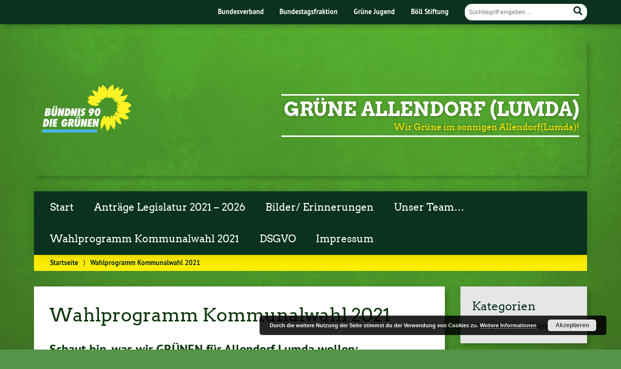

--- FILE ---
content_type: text/html; charset=UTF-8
request_url: https://grueneallendorf.de/gruen-wirkt-ueberall-in-allendorf-lumda-besonders/
body_size: 10640
content:
<!doctype html>

<!--[if lt IE 7]><html lang="de" class="no-js lt-ie9 lt-ie8 lt-ie7"> <![endif]-->
<!--[if (IE 7)&!(IEMobile)]><html lang="de" class="no-js lt-ie9 lt-ie8"><![endif]-->
<!--[if (IE 8)&!(IEMobile)]><html lang="de" class="no-js lt-ie9"><![endif]-->
<!--[if gt IE 8]><!--> <html lang="de" class="no-js"><!--<![endif]-->

	<head>
		<meta charset="utf-8">

		<title>Wahlprogramm Kommunalwahl 2021 | Grüne Allendorf (Lumda)</title>


		<!-- Google Chrome Frame for IE -->
		<meta http-equiv="X-UA-Compatible" content="IE=edge,chrome=1">

		<!-- mobile  -->
		<meta name="HandheldFriendly" content="True">
		<meta name="MobileOptimized" content="320">
		<meta name="viewport" content="width=device-width, initial-scale=1.0"/>
		
		
		<!-- open graph -->
		<meta itemprop="og:site_name" content="Grüne Allendorf (Lumda)">
		<meta itemprop="og:title" content="Wahlprogramm Kommunalwahl 2021">
		<meta itemprop="og:type" content="article">
		<meta itemprop="og:url" content="https://grueneallendorf.de/gruen-wirkt-ueberall-in-allendorf-lumda-besonders/">
		<meta property="og:description" content="Wahlprogramm Kommunalwahl 2021 &#8211; Schaut hin, was wir GRÜNEN für Allendorf Lumda wollen: „Faires Klima“ fängt in unserer Kommune an!“ &nbsp;       Mach mit und stärke Dein Vertrauen Wir kämpfen für die... "/>
				
		<!-- basic meta-tags & seo-->

		<meta name="publisher" content="Grüne Allendorf (Lumda)" />
		<meta name="author" content="Grüne Allendorf (Lumda)" />
		<meta name="description" content="Wahlprogramm Kommunalwahl 2021 &#8211; Schaut hin, was wir GRÜNEN für Allendorf Lumda wollen: „Faires Klima“ fängt in unserer Kommune an!“ &nbsp;       Mach mit und stärke Dein Vertrauen Wir kämpfen für die... " />
		<link rel="canonical" href="https://grueneallendorf.de/gruen-wirkt-ueberall-in-allendorf-lumda-besonders/" />		

		<!-- icons & favicons -->
		<link rel="apple-touch-icon" href="https://grueneallendorf.de/wp-content/themes/urwahl3000/lib/images/apple-icon-touch.png">
		<link rel="icon" href="https://grueneallendorf.de/wp-content/themes/urwahl3000/favicon.png">
		<!--[if IE]>
			<link rel="shortcut icon" href="https://grueneallendorf.de/wp-content/themes/urwahl3000/favicon.ico">
		<![endif]-->
		<!-- or, set /favicon.ico for IE10 win -->
		<meta name="msapplication-TileColor" content="#f01d4f">
		<meta name="msapplication-TileImage" content="https://grueneallendorf.de/wp-content/themes/urwahl3000/lib/images/win8-tile-icon.png">
		<meta name="theme-color" content="#46962b">

		<link rel="pingback" href="https://grueneallendorf.de/xmlrpc.php">

		<meta name='robots' content='max-image-preview:large' />
<link rel="alternate" type="application/rss+xml" title="Grüne Allendorf (Lumda) &raquo; Feed" href="https://grueneallendorf.de/feed/" />
<link rel="alternate" type="application/rss+xml" title="Grüne Allendorf (Lumda) &raquo; Kommentar-Feed" href="https://grueneallendorf.de/comments/feed/" />
<link rel="alternate" type="application/rss+xml" title="Grüne Allendorf (Lumda) &raquo; Wahlprogramm Kommunalwahl 2021-Kommentar-Feed" href="https://grueneallendorf.de/gruen-wirkt-ueberall-in-allendorf-lumda-besonders/feed/" />
<link rel="alternate" title="oEmbed (JSON)" type="application/json+oembed" href="https://grueneallendorf.de/wp-json/oembed/1.0/embed?url=https%3A%2F%2Fgrueneallendorf.de%2Fgruen-wirkt-ueberall-in-allendorf-lumda-besonders%2F" />
<link rel="alternate" title="oEmbed (XML)" type="text/xml+oembed" href="https://grueneallendorf.de/wp-json/oembed/1.0/embed?url=https%3A%2F%2Fgrueneallendorf.de%2Fgruen-wirkt-ueberall-in-allendorf-lumda-besonders%2F&#038;format=xml" />
<style id='wp-img-auto-sizes-contain-inline-css' type='text/css'>
img:is([sizes=auto i],[sizes^="auto," i]){contain-intrinsic-size:3000px 1500px}
/*# sourceURL=wp-img-auto-sizes-contain-inline-css */
</style>
<style id='wp-block-library-inline-css' type='text/css'>
:root{--wp-block-synced-color:#7a00df;--wp-block-synced-color--rgb:122,0,223;--wp-bound-block-color:var(--wp-block-synced-color);--wp-editor-canvas-background:#ddd;--wp-admin-theme-color:#007cba;--wp-admin-theme-color--rgb:0,124,186;--wp-admin-theme-color-darker-10:#006ba1;--wp-admin-theme-color-darker-10--rgb:0,107,160.5;--wp-admin-theme-color-darker-20:#005a87;--wp-admin-theme-color-darker-20--rgb:0,90,135;--wp-admin-border-width-focus:2px}@media (min-resolution:192dpi){:root{--wp-admin-border-width-focus:1.5px}}.wp-element-button{cursor:pointer}:root .has-very-light-gray-background-color{background-color:#eee}:root .has-very-dark-gray-background-color{background-color:#313131}:root .has-very-light-gray-color{color:#eee}:root .has-very-dark-gray-color{color:#313131}:root .has-vivid-green-cyan-to-vivid-cyan-blue-gradient-background{background:linear-gradient(135deg,#00d084,#0693e3)}:root .has-purple-crush-gradient-background{background:linear-gradient(135deg,#34e2e4,#4721fb 50%,#ab1dfe)}:root .has-hazy-dawn-gradient-background{background:linear-gradient(135deg,#faaca8,#dad0ec)}:root .has-subdued-olive-gradient-background{background:linear-gradient(135deg,#fafae1,#67a671)}:root .has-atomic-cream-gradient-background{background:linear-gradient(135deg,#fdd79a,#004a59)}:root .has-nightshade-gradient-background{background:linear-gradient(135deg,#330968,#31cdcf)}:root .has-midnight-gradient-background{background:linear-gradient(135deg,#020381,#2874fc)}:root{--wp--preset--font-size--normal:16px;--wp--preset--font-size--huge:42px}.has-regular-font-size{font-size:1em}.has-larger-font-size{font-size:2.625em}.has-normal-font-size{font-size:var(--wp--preset--font-size--normal)}.has-huge-font-size{font-size:var(--wp--preset--font-size--huge)}.has-text-align-center{text-align:center}.has-text-align-left{text-align:left}.has-text-align-right{text-align:right}.has-fit-text{white-space:nowrap!important}#end-resizable-editor-section{display:none}.aligncenter{clear:both}.items-justified-left{justify-content:flex-start}.items-justified-center{justify-content:center}.items-justified-right{justify-content:flex-end}.items-justified-space-between{justify-content:space-between}.screen-reader-text{border:0;clip-path:inset(50%);height:1px;margin:-1px;overflow:hidden;padding:0;position:absolute;width:1px;word-wrap:normal!important}.screen-reader-text:focus{background-color:#ddd;clip-path:none;color:#444;display:block;font-size:1em;height:auto;left:5px;line-height:normal;padding:15px 23px 14px;text-decoration:none;top:5px;width:auto;z-index:100000}html :where(.has-border-color){border-style:solid}html :where([style*=border-top-color]){border-top-style:solid}html :where([style*=border-right-color]){border-right-style:solid}html :where([style*=border-bottom-color]){border-bottom-style:solid}html :where([style*=border-left-color]){border-left-style:solid}html :where([style*=border-width]){border-style:solid}html :where([style*=border-top-width]){border-top-style:solid}html :where([style*=border-right-width]){border-right-style:solid}html :where([style*=border-bottom-width]){border-bottom-style:solid}html :where([style*=border-left-width]){border-left-style:solid}html :where(img[class*=wp-image-]){height:auto;max-width:100%}:where(figure){margin:0 0 1em}html :where(.is-position-sticky){--wp-admin--admin-bar--position-offset:var(--wp-admin--admin-bar--height,0px)}@media screen and (max-width:600px){html :where(.is-position-sticky){--wp-admin--admin-bar--position-offset:0px}}

/*# sourceURL=wp-block-library-inline-css */
</style><style id='global-styles-inline-css' type='text/css'>
:root{--wp--preset--aspect-ratio--square: 1;--wp--preset--aspect-ratio--4-3: 4/3;--wp--preset--aspect-ratio--3-4: 3/4;--wp--preset--aspect-ratio--3-2: 3/2;--wp--preset--aspect-ratio--2-3: 2/3;--wp--preset--aspect-ratio--16-9: 16/9;--wp--preset--aspect-ratio--9-16: 9/16;--wp--preset--color--black: #000000;--wp--preset--color--cyan-bluish-gray: #abb8c3;--wp--preset--color--white: #ffffff;--wp--preset--color--pale-pink: #f78da7;--wp--preset--color--vivid-red: #cf2e2e;--wp--preset--color--luminous-vivid-orange: #ff6900;--wp--preset--color--luminous-vivid-amber: #fcb900;--wp--preset--color--light-green-cyan: #7bdcb5;--wp--preset--color--vivid-green-cyan: #00d084;--wp--preset--color--pale-cyan-blue: #8ed1fc;--wp--preset--color--vivid-cyan-blue: #0693e3;--wp--preset--color--vivid-purple: #9b51e0;--wp--preset--gradient--vivid-cyan-blue-to-vivid-purple: linear-gradient(135deg,rgb(6,147,227) 0%,rgb(155,81,224) 100%);--wp--preset--gradient--light-green-cyan-to-vivid-green-cyan: linear-gradient(135deg,rgb(122,220,180) 0%,rgb(0,208,130) 100%);--wp--preset--gradient--luminous-vivid-amber-to-luminous-vivid-orange: linear-gradient(135deg,rgb(252,185,0) 0%,rgb(255,105,0) 100%);--wp--preset--gradient--luminous-vivid-orange-to-vivid-red: linear-gradient(135deg,rgb(255,105,0) 0%,rgb(207,46,46) 100%);--wp--preset--gradient--very-light-gray-to-cyan-bluish-gray: linear-gradient(135deg,rgb(238,238,238) 0%,rgb(169,184,195) 100%);--wp--preset--gradient--cool-to-warm-spectrum: linear-gradient(135deg,rgb(74,234,220) 0%,rgb(151,120,209) 20%,rgb(207,42,186) 40%,rgb(238,44,130) 60%,rgb(251,105,98) 80%,rgb(254,248,76) 100%);--wp--preset--gradient--blush-light-purple: linear-gradient(135deg,rgb(255,206,236) 0%,rgb(152,150,240) 100%);--wp--preset--gradient--blush-bordeaux: linear-gradient(135deg,rgb(254,205,165) 0%,rgb(254,45,45) 50%,rgb(107,0,62) 100%);--wp--preset--gradient--luminous-dusk: linear-gradient(135deg,rgb(255,203,112) 0%,rgb(199,81,192) 50%,rgb(65,88,208) 100%);--wp--preset--gradient--pale-ocean: linear-gradient(135deg,rgb(255,245,203) 0%,rgb(182,227,212) 50%,rgb(51,167,181) 100%);--wp--preset--gradient--electric-grass: linear-gradient(135deg,rgb(202,248,128) 0%,rgb(113,206,126) 100%);--wp--preset--gradient--midnight: linear-gradient(135deg,rgb(2,3,129) 0%,rgb(40,116,252) 100%);--wp--preset--font-size--small: 13px;--wp--preset--font-size--medium: 20px;--wp--preset--font-size--large: 36px;--wp--preset--font-size--x-large: 42px;--wp--preset--spacing--20: 0.44rem;--wp--preset--spacing--30: 0.67rem;--wp--preset--spacing--40: 1rem;--wp--preset--spacing--50: 1.5rem;--wp--preset--spacing--60: 2.25rem;--wp--preset--spacing--70: 3.38rem;--wp--preset--spacing--80: 5.06rem;--wp--preset--shadow--natural: 6px 6px 9px rgba(0, 0, 0, 0.2);--wp--preset--shadow--deep: 12px 12px 50px rgba(0, 0, 0, 0.4);--wp--preset--shadow--sharp: 6px 6px 0px rgba(0, 0, 0, 0.2);--wp--preset--shadow--outlined: 6px 6px 0px -3px rgb(255, 255, 255), 6px 6px rgb(0, 0, 0);--wp--preset--shadow--crisp: 6px 6px 0px rgb(0, 0, 0);}:where(.is-layout-flex){gap: 0.5em;}:where(.is-layout-grid){gap: 0.5em;}body .is-layout-flex{display: flex;}.is-layout-flex{flex-wrap: wrap;align-items: center;}.is-layout-flex > :is(*, div){margin: 0;}body .is-layout-grid{display: grid;}.is-layout-grid > :is(*, div){margin: 0;}:where(.wp-block-columns.is-layout-flex){gap: 2em;}:where(.wp-block-columns.is-layout-grid){gap: 2em;}:where(.wp-block-post-template.is-layout-flex){gap: 1.25em;}:where(.wp-block-post-template.is-layout-grid){gap: 1.25em;}.has-black-color{color: var(--wp--preset--color--black) !important;}.has-cyan-bluish-gray-color{color: var(--wp--preset--color--cyan-bluish-gray) !important;}.has-white-color{color: var(--wp--preset--color--white) !important;}.has-pale-pink-color{color: var(--wp--preset--color--pale-pink) !important;}.has-vivid-red-color{color: var(--wp--preset--color--vivid-red) !important;}.has-luminous-vivid-orange-color{color: var(--wp--preset--color--luminous-vivid-orange) !important;}.has-luminous-vivid-amber-color{color: var(--wp--preset--color--luminous-vivid-amber) !important;}.has-light-green-cyan-color{color: var(--wp--preset--color--light-green-cyan) !important;}.has-vivid-green-cyan-color{color: var(--wp--preset--color--vivid-green-cyan) !important;}.has-pale-cyan-blue-color{color: var(--wp--preset--color--pale-cyan-blue) !important;}.has-vivid-cyan-blue-color{color: var(--wp--preset--color--vivid-cyan-blue) !important;}.has-vivid-purple-color{color: var(--wp--preset--color--vivid-purple) !important;}.has-black-background-color{background-color: var(--wp--preset--color--black) !important;}.has-cyan-bluish-gray-background-color{background-color: var(--wp--preset--color--cyan-bluish-gray) !important;}.has-white-background-color{background-color: var(--wp--preset--color--white) !important;}.has-pale-pink-background-color{background-color: var(--wp--preset--color--pale-pink) !important;}.has-vivid-red-background-color{background-color: var(--wp--preset--color--vivid-red) !important;}.has-luminous-vivid-orange-background-color{background-color: var(--wp--preset--color--luminous-vivid-orange) !important;}.has-luminous-vivid-amber-background-color{background-color: var(--wp--preset--color--luminous-vivid-amber) !important;}.has-light-green-cyan-background-color{background-color: var(--wp--preset--color--light-green-cyan) !important;}.has-vivid-green-cyan-background-color{background-color: var(--wp--preset--color--vivid-green-cyan) !important;}.has-pale-cyan-blue-background-color{background-color: var(--wp--preset--color--pale-cyan-blue) !important;}.has-vivid-cyan-blue-background-color{background-color: var(--wp--preset--color--vivid-cyan-blue) !important;}.has-vivid-purple-background-color{background-color: var(--wp--preset--color--vivid-purple) !important;}.has-black-border-color{border-color: var(--wp--preset--color--black) !important;}.has-cyan-bluish-gray-border-color{border-color: var(--wp--preset--color--cyan-bluish-gray) !important;}.has-white-border-color{border-color: var(--wp--preset--color--white) !important;}.has-pale-pink-border-color{border-color: var(--wp--preset--color--pale-pink) !important;}.has-vivid-red-border-color{border-color: var(--wp--preset--color--vivid-red) !important;}.has-luminous-vivid-orange-border-color{border-color: var(--wp--preset--color--luminous-vivid-orange) !important;}.has-luminous-vivid-amber-border-color{border-color: var(--wp--preset--color--luminous-vivid-amber) !important;}.has-light-green-cyan-border-color{border-color: var(--wp--preset--color--light-green-cyan) !important;}.has-vivid-green-cyan-border-color{border-color: var(--wp--preset--color--vivid-green-cyan) !important;}.has-pale-cyan-blue-border-color{border-color: var(--wp--preset--color--pale-cyan-blue) !important;}.has-vivid-cyan-blue-border-color{border-color: var(--wp--preset--color--vivid-cyan-blue) !important;}.has-vivid-purple-border-color{border-color: var(--wp--preset--color--vivid-purple) !important;}.has-vivid-cyan-blue-to-vivid-purple-gradient-background{background: var(--wp--preset--gradient--vivid-cyan-blue-to-vivid-purple) !important;}.has-light-green-cyan-to-vivid-green-cyan-gradient-background{background: var(--wp--preset--gradient--light-green-cyan-to-vivid-green-cyan) !important;}.has-luminous-vivid-amber-to-luminous-vivid-orange-gradient-background{background: var(--wp--preset--gradient--luminous-vivid-amber-to-luminous-vivid-orange) !important;}.has-luminous-vivid-orange-to-vivid-red-gradient-background{background: var(--wp--preset--gradient--luminous-vivid-orange-to-vivid-red) !important;}.has-very-light-gray-to-cyan-bluish-gray-gradient-background{background: var(--wp--preset--gradient--very-light-gray-to-cyan-bluish-gray) !important;}.has-cool-to-warm-spectrum-gradient-background{background: var(--wp--preset--gradient--cool-to-warm-spectrum) !important;}.has-blush-light-purple-gradient-background{background: var(--wp--preset--gradient--blush-light-purple) !important;}.has-blush-bordeaux-gradient-background{background: var(--wp--preset--gradient--blush-bordeaux) !important;}.has-luminous-dusk-gradient-background{background: var(--wp--preset--gradient--luminous-dusk) !important;}.has-pale-ocean-gradient-background{background: var(--wp--preset--gradient--pale-ocean) !important;}.has-electric-grass-gradient-background{background: var(--wp--preset--gradient--electric-grass) !important;}.has-midnight-gradient-background{background: var(--wp--preset--gradient--midnight) !important;}.has-small-font-size{font-size: var(--wp--preset--font-size--small) !important;}.has-medium-font-size{font-size: var(--wp--preset--font-size--medium) !important;}.has-large-font-size{font-size: var(--wp--preset--font-size--large) !important;}.has-x-large-font-size{font-size: var(--wp--preset--font-size--x-large) !important;}
/*# sourceURL=global-styles-inline-css */
</style>

<style id='classic-theme-styles-inline-css' type='text/css'>
/*! This file is auto-generated */
.wp-block-button__link{color:#fff;background-color:#32373c;border-radius:9999px;box-shadow:none;text-decoration:none;padding:calc(.667em + 2px) calc(1.333em + 2px);font-size:1.125em}.wp-block-file__button{background:#32373c;color:#fff;text-decoration:none}
/*# sourceURL=/wp-includes/css/classic-themes.min.css */
</style>
<link rel='stylesheet' id='wp-cal-leaflet-css-css' href='https://grueneallendorf.de/wp-content/themes/urwahl3000/functions/kal3000//map/leaflet.css?ver=6.9' type='text/css' media='all' />
<link rel='stylesheet' id='kr8-fontawesome-css' href='https://grueneallendorf.de/wp-content/themes/urwahl3000/lib/fonts/fontawesome.css?ver=5.12.0' type='text/css' media='all' />
<link rel='stylesheet' id='kr8-stylesheet-css' href='https://grueneallendorf.de/wp-content/themes/urwahl3000/lib/css/style.css?ver=6.9' type='text/css' media='all' />
<link rel='stylesheet' id='kr8-print-css' href='https://grueneallendorf.de/wp-content/themes/urwahl3000/lib/css/print.css?ver=6.9' type='text/css' media='print' />
<link rel='stylesheet' id='kr8-fancycss-css' href='https://grueneallendorf.de/wp-content/themes/urwahl3000/lib/js/libs/fancybox/jquery.fancybox.css?ver=6.9' type='text/css' media='all' />
<link rel='stylesheet' id='kr8-fancybuttoncss-css' href='https://grueneallendorf.de/wp-content/themes/urwahl3000/lib/js/libs/fancybox/jquery.fancybox-buttons.css?ver=6.9' type='text/css' media='all' />
<!--[if lt IE 9]>
<link rel='stylesheet' id='kr8-ie-only-css' href='https://grueneallendorf.de/wp-content/themes/urwahl3000/lib/css/ie.css?ver=6.9' type='text/css' media='all' />
<![endif]-->
<script type="text/javascript" src="https://grueneallendorf.de/wp-content/themes/urwahl3000/functions/kal3000//map/leaflet.js?ver=6.9" id="wp-cal-leaflet-js-js"></script>
<script type="text/javascript" src="https://grueneallendorf.de/wp-content/themes/urwahl3000/lib/js/libs/modernizr.custom.min.js?ver=2.5.3" id="kr8-modernizr-js"></script>
<script type="text/javascript" src="https://grueneallendorf.de/wp-includes/js/jquery/jquery.min.js?ver=3.7.1" id="jquery-core-js"></script>
<script type="text/javascript" src="https://grueneallendorf.de/wp-includes/js/jquery/jquery-migrate.min.js?ver=3.4.1" id="jquery-migrate-js"></script>
<script type="text/javascript" src="https://grueneallendorf.de/wp-content/themes/urwahl3000/lib/js/libs/fancybox/jquery.fancybox.pack.js?ver=2.1.4" id="kr8-fancybox-js"></script>
<script type="text/javascript" src="https://grueneallendorf.de/wp-content/themes/urwahl3000/lib/js/responsiveTabs.min.js?ver=2.1.4" id="kr8-tabs-js"></script>
<link rel="https://api.w.org/" href="https://grueneallendorf.de/wp-json/" /><link rel="alternate" title="JSON" type="application/json" href="https://grueneallendorf.de/wp-json/wp/v2/pages/3125" /><link rel="canonical" href="https://grueneallendorf.de/gruen-wirkt-ueberall-in-allendorf-lumda-besonders/" />
<link rel='shortlink' href='https://grueneallendorf.de/?p=3125' />
<script type="text/javascript">
(function(url){
	if(/(?:Chrome\/26\.0\.1410\.63 Safari\/537\.31|WordfenceTestMonBot)/.test(navigator.userAgent)){ return; }
	var addEvent = function(evt, handler) {
		if (window.addEventListener) {
			document.addEventListener(evt, handler, false);
		} else if (window.attachEvent) {
			document.attachEvent('on' + evt, handler);
		}
	};
	var removeEvent = function(evt, handler) {
		if (window.removeEventListener) {
			document.removeEventListener(evt, handler, false);
		} else if (window.detachEvent) {
			document.detachEvent('on' + evt, handler);
		}
	};
	var evts = 'contextmenu dblclick drag dragend dragenter dragleave dragover dragstart drop keydown keypress keyup mousedown mousemove mouseout mouseover mouseup mousewheel scroll'.split(' ');
	var logHuman = function() {
		if (window.wfLogHumanRan) { return; }
		window.wfLogHumanRan = true;
		var wfscr = document.createElement('script');
		wfscr.type = 'text/javascript';
		wfscr.async = true;
		wfscr.src = url + '&r=' + Math.random();
		(document.getElementsByTagName('head')[0]||document.getElementsByTagName('body')[0]).appendChild(wfscr);
		for (var i = 0; i < evts.length; i++) {
			removeEvent(evts[i], logHuman);
		}
	};
	for (var i = 0; i < evts.length; i++) {
		addEvent(evts[i], logHuman);
	}
})('//grueneallendorf.de/?wordfence_lh=1&hid=9E7E9CC88F8C4872ED8DA6E491EA2E11');
</script><style type="text/css" id="custom-background-css">
body.custom-background { background-image: url("https://grueneallendorf.de/wp-content/themes/urwahl3000/lib/images/body_bg.jpg"); background-position: center top; background-size: auto; background-repeat: repeat; background-attachment: fixed; }
</style>
			
		<!--[if lt IE 9]>
			
		<![endif]-->
		
		<style>#header.widthimg {margin: 0;background: url(https://212.227.31.95/wp-content/uploads/2015/06/cropped-DSC07321.jpg) top center no-repeat;background-size: cover;}</style>
		
	<link rel='stylesheet' id='basecss-css' href='https://grueneallendorf.de/wp-content/plugins/eu-cookie-law/css/style.css?ver=6.9' type='text/css' media='all' />
</head>

	<body class="wp-singular page-template-default page page-id-3125 custom-background wp-theme-urwahl3000">
	
		<nav class="unsichtbar"><h6>Sprungmarken dieser Website</h6><ul>
			<li><a href="#content">Direkt zum Inhalt</a></li>
			<li><a href="#nav-main">Zur Navigation</a></li>
			<li><a href="#sidebar1">Seitenleiste mit weiterführenden Informationen</a></li>
			<li><a href="#footer">Zum Fußbereich</a></li>
		</ul></nav>
		
				
		<section id="portal">
			<div class="inner">
				<nav role="navigation" id="nav-portal"><h6 class="unsichtbar">Links zu ähnlichen Websites:</h6>
						<ul id="menu-portalmenu" class="navigation">
		<li><a href="https://gruene.de/">Bundesverband</a></li>
		<li><a href="https://www.gruene-bundestag.de/">Bundestagsfraktion</a></li>
		<li><a href="https://gruene-jugend.de/">Grüne Jugend</a></li>
		<li><a href="https://www.boell.de/">Böll Stiftung</a></li>
	</ul>
				</nav>

				<section class="suche"><h6 class="unsichtbar">Suchformular</h6><form role="search" method="get" class="searchform" action="https://grueneallendorf.de/" >
	<label for="search">Der Suchbegriff nach dem die Website durchsucht werden soll.</label>
	<input type="text" name="s" id="search" value="" placeholder="Suchbegriff eingeben ..." />
	<button type="submit" class="button-submit">
				<span class="fas fa-search"></span> <span class="text">Suchen</span>
			</button>
	</form></section>
							</div>
		</section>
			
		
		<div id="wrap">
			
															<header id="header" class="pos widthimg" role="banner">
			
									<p id="logo"><a href="https://grueneallendorf.de/" title="Zur Startseite"><img src="
					https://grueneallendorf.de/wp-content/themes/urwahl3000/lib/images/logo.svg" width="185" height="100" alt="Grüne Allendorf (Lumda)"></a></p>
					
					<div class="hgroup">
						<h1 id="site-title"><span><a href="https://grueneallendorf.de/" title="Grüne Allendorf (Lumda)" rel="home">Grüne Allendorf (Lumda)</a></span></h1>
												<h2 id="site-description">Wir Grüne im sonnigen Allendorf(Lumda)!</h2>
											</div>
																
				<section class="suche"><h6 class="unsichtbar">Suchformular</h6><form role="search" method="get" class="searchform" action="https://grueneallendorf.de/" >
	<label for="search">Der Suchbegriff nach dem die Website durchsucht werden soll.</label>
	<input type="text" name="s" id="search" value="" placeholder="Suchbegriff eingeben ..." />
	<button type="submit" class="button-submit">
				<span class="fas fa-search"></span> <span class="text">Suchen</span>
			</button>
	</form></section>
							</header>

							
			<nav class="mobile-switch"><ul><li class="first"><a id="switch-menu" href="#menu"><span class="fas fa-bars"></span><span class="hidden">Menü</span></a></li><li class="last"><a id="switch-search" href="#search"><span class="fas fa-search"></span><span class="hidden">Suche</span></a></li></ul></nav>

			
			<section class="navwrap">
				<nav role="navigation" class="pos" id="nav-main"><h6 class="unsichtbar">Hauptmenü:</h6>
					<div class="navigation nav-fallback clearfix"><ul><li ><a href="https://grueneallendorf.de/">Start</a></li><li class="page_item page-item-4189 page_item_has_children"><a href="https://grueneallendorf.de/antraege-2021-2026/">Anträge Legislatur 2021 &#8211; 2026</a><ul class='children'><li class="page_item page-item-4214"><a href="https://grueneallendorf.de/antraege-2021-2026/2021-2/">2021</a></li></ul></li><li class="page_item page-item-3222 page_item_has_children"><a href="https://grueneallendorf.de/aktuell/">Bilder/ Erinnerungen</a><ul class='children'><li class="page_item page-item-4330"><a href="https://grueneallendorf.de/aktuell/2021-2/">2021</a></li><li class="page_item page-item-4333"><a href="https://grueneallendorf.de/aktuell/2020-2/">2020</a></li><li class="page_item page-item-4337"><a href="https://grueneallendorf.de/aktuell/2017-2/">2017</a></li></ul></li><li class="page_item page-item-261"><a href="https://grueneallendorf.de/mitglieder/">Unser Team&#8230;</a></li><li class="page_item page-item-3125 current_page_item"><a href="https://grueneallendorf.de/gruen-wirkt-ueberall-in-allendorf-lumda-besonders/" aria-current="page">Wahlprogramm Kommunalwahl 2021</a></li><li class="page_item page-item-4286"><a href="https://grueneallendorf.de/dsgvo/">DSGVO</a></li><li class="page_item page-item-3814"><a href="https://grueneallendorf.de/impressum/">Impressum</a></li></ul></div>				</nav>
				<div id="breadcrumb"><a href="https://grueneallendorf.de">Startseite</a> <span class="delimiter">&rang;</span> <span class="current">Wahlprogramm Kommunalwahl 2021</span></div>
							</section>

			
			<section id="content">
				<div class="inner wrap clearfix">
			
			<div id="main" class="ninecol first clearfix" role="main">

	
				 

					     
						 						
						<article id="post-3125" class="clearfix post-3125 page type-page status-publish hentry" role="article" itemscope itemtype="http://schema.org/BlogPosting">
						
							<header class="article-header">
								 <h1 class="page-title" itemprop="headline">Wahlprogramm Kommunalwahl 2021</h1>
							</header>

							<section class="entry-content clearfix" itemprop="articleBody">
								<h2><strong>Schaut hin, was wir GRÜNEN für Allendorf Lumda wollen:</strong></h2>
<h1><strong><em>„Faires Klima“ fängt in unserer Kommune an!“</em></strong></h1>
<p>&nbsp;</p>
<p><strong>      Mach mit und stärke Dein Vertrauen</strong></p>
<ul>
<li>Wir kämpfen für die Einbeziehung aller Bürger beim Stecken der Ziele und bei der Umsetzung.</li>
<li>Mit dem Bürger – für den Bürger, das ist gelebte Demokratie!</li>
</ul>
<p><strong> </strong></p>
<p><strong>      Was Sonne, Wind und Biomasse für Dich leisten!</strong></p>
<ul>
<li>Sie liefern weit mehr Energie als wir jemals für Wohnen, Mobilität, Kommunikation, Produktion und viele andere Bereiche brauchen!</li>
<li>Es gelingt immer besser unseren Energiebedarf „einzufangen“ und zu speichern.</li>
<li>Deshalb machen wir uns stark für regenerative Energien vor Ort.</li>
</ul>
<p>&nbsp;</p>
<p><strong>      Besser wohnen und das Klima schützen. Du kannst es! </strong></p>
<ul>
<li>Umwandlung der maroden Altstadt in ein lebens- und liebenswertes Schmuckstück.</li>
<li>Neue Wohnkonzepte und Ideen entwickeln, bezahlbaren Wohnraum schaffen und dem Flächenfraß durch unnötige Neubaugebiete wirksam entgegenwirken.</li>
<li>Den Bedarf an Wärme und Strom im Ort erzeugen und speichern.</li>
<li>Mit Holz bauen und Co2 speichern statt für Zement enorm viel Energie zu verschwenden.</li>
</ul>
<p>&nbsp;</p>
<p><strong>      Auch Du bist ein Teil der Natur!</strong></p>
<ul>
<li>Wir sollten im Kreislauf der Natur leben und dürfen sie nutzen, aber nicht ausbeuten!</li>
<li>Die Natur schlägt zurück mit dramatischen Folgen für Pflanzen, Tiere und für uns.</li>
<li>Statt defizitärer Forstwirtschaft den Wald erhalten für unser Naherholung und als Co2-Speicher.</li>
<li>Keine Landwirtschaft ohne Lebensraum für Insekten durch Blühstreifen und Brachflächen.</li>
</ul>
<p>&nbsp;</p>
<p><strong>      Schneller, bequemer, sparsamer! Und kommst Du überall hin!</strong></p>
<ul>
<li>„Wir wollen Menschen mobil halten, nicht Fahrzeuge“ sagte der Verkehrsminister Luxemburgs.</li>
<li>Für diese Mobilität aller Altersgruppen ist bei uns die Lumdatalbahn der „rote Faden“!</li>
</ul>
<p>&nbsp;</p>
<img fetchpriority="high" decoding="async" class="wp-image-4046 size-full alignleft" src="http://212.227.31.95/wp-content/uploads/2021/01/gut-fuer-allendorf-lumda-14-ma1-2.png" alt="" width="612" height="408" srcset="https://grueneallendorf.de/wp-content/uploads/2021/01/gut-fuer-allendorf-lumda-14-ma1-2.png 612w, https://grueneallendorf.de/wp-content/uploads/2021/01/gut-fuer-allendorf-lumda-14-ma1-2-400x267.png 400w, https://grueneallendorf.de/wp-content/uploads/2021/01/gut-fuer-allendorf-lumda-14-ma1-2-150x100.png 150w" sizes="(max-width: 612px) 100vw, 612px" />
<p>&nbsp;</p>

							</section>
					
						</article>
						
										    
					    
<!-- You can start editing here. -->

<div class="responsive-tabs comment-tabs">
	
	
			<h2>Kommentar verfassen</h2>
		<div class="tab">
			<section id="respondbox" class="respond-form">
					<div id="respond" class="comment-respond">
		<h3 id="reply-title" class="comment-reply-title">Artikel kommentieren <small><a rel="nofollow" id="cancel-comment-reply-link" href="/gruen-wirkt-ueberall-in-allendorf-lumda-besonders/#respond" style="display:none;">Antwort abbrechen</a></small></h3><form action="https://grueneallendorf.de/wp-comments-post.php" method="post" id="commentform" class="comment-form"><p class="comment-form-comment"><label for="comment">Dein Kommentar<span class="req">*</span></label><br/><textarea autocomplete="new-password"  id="f5218d05e7"  name="f5218d05e7"   tabindex="4" rows="8" placeholder="Dein Kommentar hier..."></textarea><textarea id="comment" aria-label="hp-comment" aria-hidden="true" name="comment" autocomplete="new-password" style="padding:0 !important;clip:rect(1px, 1px, 1px, 1px) !important;position:absolute !important;white-space:nowrap !important;height:1px !important;width:1px !important;overflow:hidden !important;" tabindex="-1"></textarea><script data-noptimize>document.getElementById("comment").setAttribute( "id", "a814f7e85a15c895c66e490d3380835c" );document.getElementById("f5218d05e7").setAttribute( "id", "comment" );</script></p><p class="required-info"><span class="req">*</span> Pflichtfeld</p><p>Mit der Nutzung dieses Formulars erklären Sie sich mit der Speicherung und Verarbeitung Ihrer Daten durch diese Website einverstanden. Weiteres entnehmen Sie bitte der <a href="https://grueneallendorf.de/datenschutz/">Datenschutzerklärung</a>.</p><ul id="comment-form-elements" class="clearfix">
	  			<li><label for="author">Name<span class="req">*</span></label>
	  			<input type="text" name="author" id="author" value="" placeholder="Name" tabindex="1" aria-required='true' /></li>
<li><label for="email">Mail<span class="req">*</span> <small>Wird nicht veröffentlicht</small></label>
	  			<input type="text" name="email" id="email" value="" placeholder="Mail" tabindex="2" aria-required='true' /></li>
<li><label for="url">Website</label>
	  			<input type="text" name="url" id="url" value="" placeholder="Website" tabindex="3" /></li></ul>
<p class="form-submit"><input name="submit" type="submit" id="submit" class="submit" value="Abschicken" /> <input type='hidden' name='comment_post_ID' value='3125' id='comment_post_ID' />
<input type='hidden' name='comment_parent' id='comment_parent' value='0' />
</p></form>	</div><!-- #respond -->
				</section>
		</div>
		
	
		

</div>					
					    			
    		</div> 
    
							<div id="sidebar1" class="sidebar threecol last clearfix" role="complementary">
					

											<ul>
						
		<li id="categories-3" class="widget widget_categories">
	<h3 class="widgettitle">Kategorien</h3><form action="https://grueneallendorf.de" method="get"><label class="screen-reader-text" for="cat">Kategorien</label><select  name='cat' id='cat' class='postform'>
	<option value='-1'>Kategorie auswählen</option>
	<option class="level-0" value="1">Allgemein&nbsp;&nbsp;(118)</option>
	<option class="level-0" value="2">Direktvermarktung&nbsp;&nbsp;(1)</option>
	<option class="level-0" value="3">Energieversorgung&nbsp;&nbsp;(16)</option>
	<option class="level-0" value="4">Ernährungsaufklärung&nbsp;&nbsp;(1)</option>
	<option class="level-0" value="5">Presseberichte&nbsp;&nbsp;(80)</option>
	<option class="level-0" value="6">Veranstaltungen&nbsp;&nbsp;(42)</option>
	<option class="level-0" value="7">Videobeiträge&nbsp;&nbsp;(9)</option>
</select>
</form>
</li>
		<li id="archives-3" class="widget widget_archive">
	<h3 class="widgettitle">Archiv</h3>		<label class="screen-reader-text" for="archives-dropdown-3">Archiv</label>
		<select id="archives-dropdown-3" name="archive-dropdown">
			
			<option value="">Monat auswählen</option>
				<option value='https://grueneallendorf.de/2025/12/'> Dezember 2025 &nbsp;(2)</option>
	<option value='https://grueneallendorf.de/2023/12/'> Dezember 2023 &nbsp;(2)</option>
	<option value='https://grueneallendorf.de/2022/12/'> Dezember 2022 &nbsp;(2)</option>
	<option value='https://grueneallendorf.de/2022/11/'> November 2022 &nbsp;(2)</option>
	<option value='https://grueneallendorf.de/2022/10/'> Oktober 2022 &nbsp;(2)</option>
	<option value='https://grueneallendorf.de/2022/09/'> September 2022 &nbsp;(2)</option>
	<option value='https://grueneallendorf.de/2021/12/'> Dezember 2021 &nbsp;(2)</option>
	<option value='https://grueneallendorf.de/2021/10/'> Oktober 2021 &nbsp;(1)</option>
	<option value='https://grueneallendorf.de/2021/09/'> September 2021 &nbsp;(2)</option>
	<option value='https://grueneallendorf.de/2021/08/'> August 2021 &nbsp;(2)</option>
	<option value='https://grueneallendorf.de/2021/03/'> März 2021 &nbsp;(3)</option>
	<option value='https://grueneallendorf.de/2021/02/'> Februar 2021 &nbsp;(3)</option>
	<option value='https://grueneallendorf.de/2021/01/'> Januar 2021 &nbsp;(3)</option>
	<option value='https://grueneallendorf.de/2020/12/'> Dezember 2020 &nbsp;(3)</option>
	<option value='https://grueneallendorf.de/2020/11/'> November 2020 &nbsp;(2)</option>
	<option value='https://grueneallendorf.de/2020/09/'> September 2020 &nbsp;(1)</option>
	<option value='https://grueneallendorf.de/2020/06/'> Juni 2020 &nbsp;(1)</option>
	<option value='https://grueneallendorf.de/2020/04/'> April 2020 &nbsp;(1)</option>
	<option value='https://grueneallendorf.de/2020/01/'> Januar 2020 &nbsp;(1)</option>
	<option value='https://grueneallendorf.de/2019/12/'> Dezember 2019 &nbsp;(1)</option>
	<option value='https://grueneallendorf.de/2019/06/'> Juni 2019 &nbsp;(1)</option>
	<option value='https://grueneallendorf.de/2019/04/'> April 2019 &nbsp;(2)</option>
	<option value='https://grueneallendorf.de/2018/11/'> November 2018 &nbsp;(1)</option>
	<option value='https://grueneallendorf.de/2017/12/'> Dezember 2017 &nbsp;(1)</option>
	<option value='https://grueneallendorf.de/2017/10/'> Oktober 2017 &nbsp;(1)</option>
	<option value='https://grueneallendorf.de/2017/09/'> September 2017 &nbsp;(2)</option>
	<option value='https://grueneallendorf.de/2017/07/'> Juli 2017 &nbsp;(1)</option>
	<option value='https://grueneallendorf.de/2017/06/'> Juni 2017 &nbsp;(2)</option>
	<option value='https://grueneallendorf.de/2017/05/'> Mai 2017 &nbsp;(1)</option>
	<option value='https://grueneallendorf.de/2017/03/'> März 2017 &nbsp;(2)</option>
	<option value='https://grueneallendorf.de/2017/02/'> Februar 2017 &nbsp;(3)</option>
	<option value='https://grueneallendorf.de/2017/01/'> Januar 2017 &nbsp;(5)</option>
	<option value='https://grueneallendorf.de/2016/12/'> Dezember 2016 &nbsp;(4)</option>
	<option value='https://grueneallendorf.de/2016/11/'> November 2016 &nbsp;(2)</option>
	<option value='https://grueneallendorf.de/2016/10/'> Oktober 2016 &nbsp;(1)</option>
	<option value='https://grueneallendorf.de/2016/09/'> September 2016 &nbsp;(1)</option>
	<option value='https://grueneallendorf.de/2016/06/'> Juni 2016 &nbsp;(1)</option>
	<option value='https://grueneallendorf.de/2016/03/'> März 2016 &nbsp;(4)</option>
	<option value='https://grueneallendorf.de/2016/02/'> Februar 2016 &nbsp;(5)</option>
	<option value='https://grueneallendorf.de/2016/01/'> Januar 2016 &nbsp;(3)</option>
	<option value='https://grueneallendorf.de/2015/11/'> November 2015 &nbsp;(2)</option>
	<option value='https://grueneallendorf.de/2015/09/'> September 2015 &nbsp;(1)</option>
	<option value='https://grueneallendorf.de/2015/07/'> Juli 2015 &nbsp;(3)</option>
	<option value='https://grueneallendorf.de/2015/06/'> Juni 2015 &nbsp;(3)</option>
	<option value='https://grueneallendorf.de/2015/02/'> Februar 2015 &nbsp;(2)</option>
	<option value='https://grueneallendorf.de/2014/09/'> September 2014 &nbsp;(3)</option>
	<option value='https://grueneallendorf.de/2014/08/'> August 2014 &nbsp;(1)</option>
	<option value='https://grueneallendorf.de/2014/04/'> April 2014 &nbsp;(1)</option>
	<option value='https://grueneallendorf.de/2013/08/'> August 2013 &nbsp;(2)</option>
	<option value='https://grueneallendorf.de/2013/07/'> Juli 2013 &nbsp;(1)</option>
	<option value='https://grueneallendorf.de/2012/09/'> September 2012 &nbsp;(3)</option>
	<option value='https://grueneallendorf.de/2012/01/'> Januar 2012 &nbsp;(3)</option>
	<option value='https://grueneallendorf.de/2011/12/'> Dezember 2011 &nbsp;(2)</option>
	<option value='https://grueneallendorf.de/2011/11/'> November 2011 &nbsp;(1)</option>
	<option value='https://grueneallendorf.de/2011/09/'> September 2011 &nbsp;(3)</option>
	<option value='https://grueneallendorf.de/2011/08/'> August 2011 &nbsp;(1)</option>
	<option value='https://grueneallendorf.de/2011/07/'> Juli 2011 &nbsp;(2)</option>
	<option value='https://grueneallendorf.de/2011/06/'> Juni 2011 &nbsp;(1)</option>
	<option value='https://grueneallendorf.de/2011/05/'> Mai 2011 &nbsp;(1)</option>
	<option value='https://grueneallendorf.de/2011/04/'> April 2011 &nbsp;(3)</option>
	<option value='https://grueneallendorf.de/2011/03/'> März 2011 &nbsp;(5)</option>
	<option value='https://grueneallendorf.de/2011/01/'> Januar 2011 &nbsp;(1)</option>

		</select>

			
</li>
		<li id="media_video-2" class="widget widget_media_video"></li>
		<li id="media_video-4" class="widget widget_media_video"></li>
		<li id="media_image-2" class="widget widget_media_image"><div class="wp-caption alignnone" style="width: 400px"><img width="400" height="267" src="https://grueneallendorf.de/wp-content/uploads/2017/12/Unbenannt1-400x267.png" class="image wp-image-3791  attachment-medium size-medium" alt="" style="max-width: 100%; height: auto;" decoding="async" loading="lazy" srcset="https://grueneallendorf.de/wp-content/uploads/2017/12/Unbenannt1-400x267.png 400w, https://grueneallendorf.de/wp-content/uploads/2017/12/Unbenannt1-768x513.png 768w, https://grueneallendorf.de/wp-content/uploads/2017/12/Unbenannt1-800x534.png 800w, https://grueneallendorf.de/wp-content/uploads/2017/12/Unbenannt1-150x100.png 150w" sizes="auto, (max-width: 400px) 100vw, 400px" title="Unbenannt" /><p class="wp-caption-text">v.l Angelika Schulz, Christoph Poß, Luka Henneberg, Sandra Henneberg, Manuel Haus, Günter Muhly, Helmut Wißner, Gabi Waldschmidt- Busse</p></div></li>						</ul>
					
				</div>							</div>
			</section>
			<footer id="footer" role="contentinfo">
				<div class="inner wrap clearfix">
							
					<section class="sidebar cleafix">
						<ul>
													</ul>	
					</section>
					<nav role="navigation">
											</nav>

					<nav class="kopfzeile-mobile nav-footer" role="navigation">
							<ul id="menu-portalmenu" class="navigation">
		<li><a href="https://gruene.de/">Bundesverband</a></li>
		<li><a href="https://www.gruene-bundestag.de/">Bundestagsfraktion</a></li>
		<li><a href="https://gruene-jugend.de/">Grüne Jugend</a></li>
		<li><a href="https://www.boell.de/">Böll Stiftung</a></li>
	</ul>
					</nav>

				</div> <!-- end #inner-footer -->
				
			</footer> 
			<p class="copyright">Diese Seite nutzt das freie Wordpress-Theme <a href="https://www.urwahl3000.de/">Urwahl3000</a>. Erstellt mit <span class="heart">❤</span> von <a href="https://www.modulbuero.de">Design & Kommunikation im modulbüro</a>.</p>
			
		</div> 
		<p id="back-top"><a href="#header" title="Zum Seitenanfang springen"><span>↑</span></a></p>

		
<script type="text/javascript" src="https://grueneallendorf.de/wp-includes/js/comment-reply.min.js?ver=6.9" id="comment-reply-js" async="async" data-wp-strategy="async" fetchpriority="low"></script>
<script type="text/javascript" src="https://grueneallendorf.de/wp-content/themes/urwahl3000/lib/js/scripts.js?ver=6.9" id="kr8-js-js"></script>
<script type="text/javascript" id="eucookielaw-scripts-js-extra">
/* <![CDATA[ */
var eucookielaw_data = {"euCookieSet":"","autoBlock":"1","expireTimer":"0","scrollConsent":"0","networkShareURL":"","isCookiePage":"","isRefererWebsite":""};
//# sourceURL=eucookielaw-scripts-js-extra
/* ]]> */
</script>
<script type="text/javascript" src="https://grueneallendorf.de/wp-content/plugins/eu-cookie-law/js/scripts.js?ver=3.1.6" id="eucookielaw-scripts-js"></script>
<!-- Eu Cookie Law 3.1.6 --><div class="pea_cook_wrapper pea_cook_bottomright" style="color:#FFFFFF;background:rgb(0,0,0);background: rgba(0,0,0,0.85);"><p>Durch die weitere Nutzung der Seite stimmst du der Verwendung von Cookies zu. <a style="color:#FFFFFF;" href="#" id="fom">Weitere Informationen</a> <button id="pea_cook_btn" class="pea_cook_btn">Akzeptieren</button></p></div><div class="pea_cook_more_info_popover"><div class="pea_cook_more_info_popover_inner" style="color:#FFFFFF;background-color: rgba(0,0,0,0.9);"><p>Die Cookie-Einstellungen auf dieser Website sind auf "Cookies zulassen" eingestellt, um das beste Surferlebnis zu ermöglichen. Wenn du diese Website ohne Änderung der Cookie-Einstellungen verwendest oder auf "Akzeptieren" klickst, erklärst du sich damit einverstanden.</p><p><a style="color:#FFFFFF;" href="#" id="pea_close">Schließen</a></p></div></div>
	<script defer src="https://static.cloudflareinsights.com/beacon.min.js/vcd15cbe7772f49c399c6a5babf22c1241717689176015" integrity="sha512-ZpsOmlRQV6y907TI0dKBHq9Md29nnaEIPlkf84rnaERnq6zvWvPUqr2ft8M1aS28oN72PdrCzSjY4U6VaAw1EQ==" data-cf-beacon='{"version":"2024.11.0","token":"75e6a913f14a4420af558f5673e96c3b","r":1,"server_timing":{"name":{"cfCacheStatus":true,"cfEdge":true,"cfExtPri":true,"cfL4":true,"cfOrigin":true,"cfSpeedBrain":true},"location_startswith":null}}' crossorigin="anonymous"></script>
</body>
</html>
